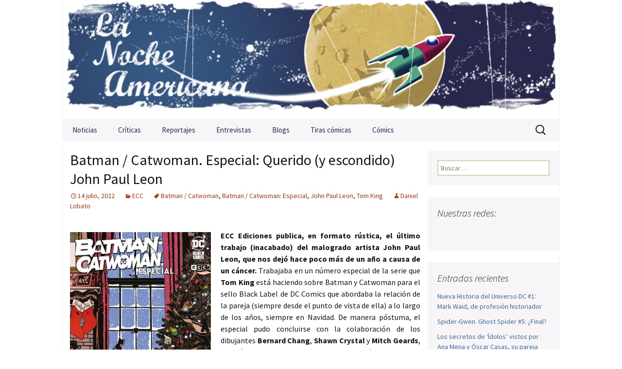

--- FILE ---
content_type: text/html; charset=utf-8
request_url: https://accounts.google.com/o/oauth2/postmessageRelay?parent=https%3A%2F%2Flanocheamericana.net&jsh=m%3B%2F_%2Fscs%2Fabc-static%2F_%2Fjs%2Fk%3Dgapi.lb.en.2kN9-TZiXrM.O%2Fd%3D1%2Frs%3DAHpOoo_B4hu0FeWRuWHfxnZ3V0WubwN7Qw%2Fm%3D__features__
body_size: 160
content:
<!DOCTYPE html><html><head><title></title><meta http-equiv="content-type" content="text/html; charset=utf-8"><meta http-equiv="X-UA-Compatible" content="IE=edge"><meta name="viewport" content="width=device-width, initial-scale=1, minimum-scale=1, maximum-scale=1, user-scalable=0"><script src='https://ssl.gstatic.com/accounts/o/2580342461-postmessagerelay.js' nonce="tfvJffli9MVltyM7Uc195w"></script></head><body><script type="text/javascript" src="https://apis.google.com/js/rpc:shindig_random.js?onload=init" nonce="tfvJffli9MVltyM7Uc195w"></script></body></html>

--- FILE ---
content_type: text/html; charset=utf-8
request_url: https://www.google.com/recaptcha/api2/aframe
body_size: 267
content:
<!DOCTYPE HTML><html><head><meta http-equiv="content-type" content="text/html; charset=UTF-8"></head><body><script nonce="xy-KqXDUcJSDbo-dnD_6Nw">/** Anti-fraud and anti-abuse applications only. See google.com/recaptcha */ try{var clients={'sodar':'https://pagead2.googlesyndication.com/pagead/sodar?'};window.addEventListener("message",function(a){try{if(a.source===window.parent){var b=JSON.parse(a.data);var c=clients[b['id']];if(c){var d=document.createElement('img');d.src=c+b['params']+'&rc='+(localStorage.getItem("rc::a")?sessionStorage.getItem("rc::b"):"");window.document.body.appendChild(d);sessionStorage.setItem("rc::e",parseInt(sessionStorage.getItem("rc::e")||0)+1);localStorage.setItem("rc::h",'1769463480204');}}}catch(b){}});window.parent.postMessage("_grecaptcha_ready", "*");}catch(b){}</script></body></html>